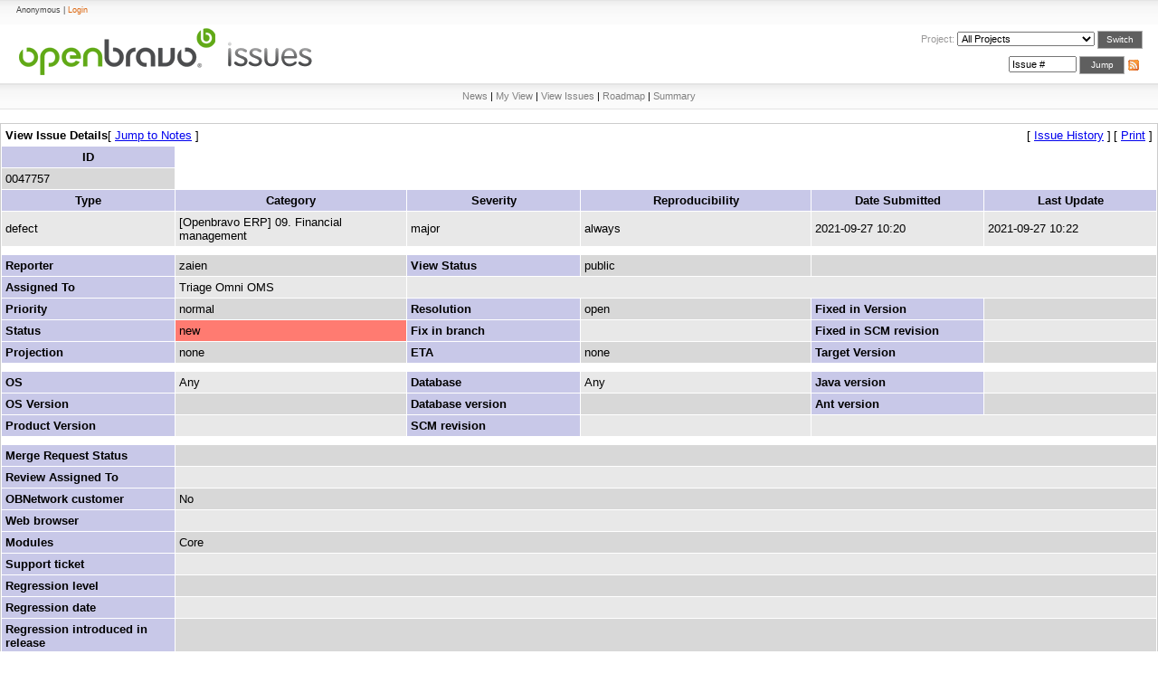

--- FILE ---
content_type: text/html;charset=utf-8
request_url: https://issues.openbravo.com/view.php?id=47757
body_size: 3297
content:
<!DOCTYPE html PUBLIC "-//W3C//DTD XHTML 1.0 Transitional//EN" "http://www.w3.org/TR/xhtml1/DTD/xhtml1-transitional.dtd">
<html>
<head>
	<link rel="stylesheet" type="text/css" href="/css/default.css" />
	<link rel="stylesheet" type="text/css" href="/css/ob-mantis.css" />
	<script type="text/javascript" language="JavaScript"><!--
		if(document.layers) {document.write("<style>td{padding:0px;}<\/style>")}
	// --></script>
	<meta http-equiv="Content-type" content="text/html; charset=utf-8" />
	<meta http-equiv="Pragma" content="no-cache" />
	<meta http-equiv="Cache-Control" content="no-cache" />
	<meta http-equiv="Pragma-directive" content="no-cache" />
	<meta http-equiv="Cache-Directive" content="no-cache" />
	<meta name="description" content="use suspense balance has wrong logic..." />
	<meta http-equiv="Expires" content="Tue, 20 Jan 2026 02:46:14 GMT" />
	<link rel="shortcut icon" href="/images/img-corp/icon/favicon.ico" type="image/x-icon" />
	<title>0047757: use suspense balance has wrong logic - Openbravo Issue Tracking System</title>
<script type="text/javascript" src="/javascript/min/common.js"></script>
<script type="text/javascript" src="/javascript/min/ajax.js"></script>
</head>
<body>
 <div class="top_page_menu">
  <div class="web_options">
   <div class="option-off-last">
Anonymous | <a href="login_page.php?return=%2Fview.php%3Fid%3D47757">Login</a>   </div>
  </div>
 </div>
 <div class="top_page2">
  <a href="/." target="_self" title="Openbravo Issues" class="logo_corp"></a>
  <div class="main_sub_menu">
<div style="display: block; float: right; padding: 2px 0px 0px 0px; z-index: 1;">
<span style="color: #9A9999; font-size: 11px; z-index: 1;">Project:</span> 	<form method="post" name="form_set_project" action="set_project.php"><select name="project_id" class="small" onchange="document.forms.form_set_project.submit();"><option value="0" selected="selected" >All Projects</option>
<option value="17">ERP Extensions</option>
<option value="17;18">&nbsp;&raquo; Localization Pack: Spain</option>
<option value="17;20">&nbsp;&raquo; Modules</option>
<option value="1">Openbravo ERP</option>
<option value="33">Openbravo for Retail</option>
<option value="33;40">&nbsp;&raquo; POS2</option>
<option value="33;34">&nbsp;&raquo; Retail Modules</option>
<option value="37">Openbravo Localizations</option>
<option value="11">Tools</option>
<option value="11;28">&nbsp;&raquo; Infrastructure</option>
<option value="11;7">&nbsp;&raquo; Mantis @ OB</option>
</select> <input type="submit" class="search_button" value="Switch" />	</form>
</div>
<div style="display: block; float: right; padding: 8px 0px 0px;">
<a href="https://issues.openbravo.com/issues_rss.php?"><img src="images/img-corp/icon/rss.gif" alt="RSS" style="border-style: none; padding-top: 1px; float: right;" /></a><form method="post" action="jump_to_bug.php" style="float: right;"><input type="text" name="bug_id" size="10" class="small" value="Issue #" onfocus="if (this.value == 'Issue #') this.value = ''" onblur="if (this.value == '') this.value = 'Issue #'" />&nbsp;<input type="submit" class="search_button" value="Jump" />&nbsp;</form></div>  </div>
 </div>
<!--div align="left"><a href="http://www.mantisbt.org" title="Free Web Based Bug Tracker"><img border="0" width="242" height="102" alt="Mantis Bugtracker" src="images/mantis_logo.gif" /></a></div--><div class="subme"><a href="/main_page.php">News</a> | <a href="/my_view_page.php">My View</a> | <a href="/view_all_bug_page.php">View Issues</a> | <a href="/roadmap_page.php">Roadmap</a> | <a href="/summary_page.php">Summary</a></div><br /><table class="width100" cellspacing="1"><tr><td class="form-title" colspan="4">View Issue Details<span class="small"><span class="bracket-link">[&nbsp;<a href="#bugnotes">Jump to Notes</a>&nbsp;]</span> </span></td><td class="right" colspan="2"><span class="small"><span class="bracket-link">[&nbsp;<a href="view.php?id=47757&amp;history=1#history">Issue History</a>&nbsp;]</span> </span><span class="small"><span class="bracket-link">[&nbsp;<a href="print_bug_page.php?bug_id=47757">Print</a>&nbsp;]</span> </span></td></tr><tr class="row-category"><td class="category" width="15%">ID</td></tr><tr class="row-1"><td>0047757</td></tr><tr class="row-category"><td class="category" width="15%">Type</td><td class="category" width="20%">Category</td><td class="category" width="15%">Severity</td><td class="category" width="20%">Reproducibility</td><td class="category" width="15%">Date Submitted</td><td class="category" width="15%">Last Update</td></tr><tr class="row-2"><td>defect</td><td>[Openbravo ERP] 09. Financial management</td><td>major</td><td>always</td><td>2021-09-27 10:20</td><td>2021-09-27 10:22</td></tr><tr class="spacer"><td colspan="6"></td></tr><tr class="row-1"><td class="category">Reporter</td><td>zaien</td><td class="category">View Status</td><td>public</td><td colspan="2">&nbsp;</td></tr><tr class="row-2"><td class="category">Assigned To</td><td>Triage Omni OMS</td><td colspan="4">&nbsp;</td></tr><tr class="row-1"><td class="category">Priority</td><td>normal</td><td class="category">Resolution</td><td>open</td><td class="category">Fixed in Version</td><td></td></tr><tr class="row-2"><td class="category">Status</td><td bgcolor="#ff7b71">new</td><td class="category">Fix in branch</td><td></td><td class="category">Fixed in SCM revision</td><td></td></tr><tr class="row-1"><td class="category">Projection</td><td>none</td><td class="category">ETA</td><td>none</td><td class="category">Target Version</td><td></td></tr><tr class="spacer"><td colspan="6"></td></tr><tr class="row-2"><td class="category">OS</td><td>Any</td><td class="category">Database</td><td>Any</td><td class="category">Java version</td><td></td></tr><tr class="row-1"><td class="category">OS Version</td><td></td><td class="category">Database version</td><td></td><td class="category">Ant version</td><td></td></tr><tr class="row-2"><td class="category">Product Version</td><td></td><td class="category">SCM revision</td><td></td><td colspan="2">&nbsp;</td></tr><tr class="spacer"><td colspan="6"></td></tr><tr class="row-1"><td class="category">Merge Request Status</td><td colspan="5"></td></tr><tr class="row-2"><td class="category">Review Assigned To</td><td colspan="5"></td></tr><tr class="row-1"><td class="category">OBNetwork customer</td><td colspan="5">No</td></tr><tr class="row-2"><td class="category">Web browser</td><td colspan="5"></td></tr><tr class="row-1"><td class="category">Modules</td><td colspan="5">Core</td></tr><tr class="row-2"><td class="category">Support ticket</td><td colspan="5"></td></tr><tr class="row-1"><td class="category">Regression level</td><td colspan="5"></td></tr><tr class="row-2"><td class="category">Regression date</td><td colspan="5"></td></tr><tr class="row-1"><td class="category">Regression introduced in release</td><td colspan="5"></td></tr><tr class="row-2"><td class="category">Regression introduced by commit</td><td colspan="5"></td></tr><tr class="row-1"><td class="category">Triggers an Emergency Pack</td><td colspan="5">No</td></tr><tr class="spacer"><td colspan="6"></td></tr><tr class="row-2"><td class="category">Summary</td><td colspan="5"><h1>0047757: use suspense balance has wrong logic</h1></td></tr><tr class="row-1"><td class="category">Description</td><td colspan="5">use suspense balance has wrong logic</td></tr><tr class="row-2"><td class="category">Steps To Reproduce</td><td colspan="5">1. make sure general ledger accounting schema has use suspense balancing option checked, meaning when document is not balanced, it will failed during document posting.<br />
2. make an completed invoice, change value of c_invoice.totallines and c_invoice.grandtotal, with another value, change directly from db. this is to simulate unbalanced invoice.<br />
3. do post invoice, it still able to post. expected: failed with status not balanced.</td></tr><tr class="row-1"><td class="category">Tags</td><td colspan="5">No tags attached.</td></tr><tr class="spacer"><td colspan="6"></td></tr><tr class="row-2"><td class="category"><a name="attachments" id="attachments" />Attached Files</td><td colspan="5"></td></tr><tr align="center"><td align="center" colspan="6"><table><tr class="vcenter"><td class="center"></td><td class="center"></td><td class="center"></td><td class="center"></td><td class="center"></td><td class="center"></td><td class="center"></td></tr></table></td></tr></table><br/>

<div id="relationships_open"><table class="width100" cellspacing="1">
<tr class="row-2" valign="top">
	<td width="15%" class="form-title" colspan="2">
		<a href="" onclick="ToggleDiv( 'relationships' ); return false;"
			><img border="0" src="images/minus.png" alt="-" /></a>&nbsp;Relationships		<span class="small"><span class="bracket-link">[&nbsp;<a href="bug_relationship_graph.php?bug_id=47757&amp;graph=relation">Relation Graph</a>&nbsp;]</span> </span>
		<span class="small"><span class="bracket-link">[&nbsp;<a href="bug_relationship_graph.php?bug_id=47757&amp;graph=dependency">Dependency Graph</a>&nbsp;]</span> </span>
			</td>
</tr>
<tr>
	<td colspan="2"></td>
</tr>
</table>

</div><div id="relationships_closed" class="hidden"><table class="width100" cellspacing="1">
<tr>
	<td class="form-title">
		<a href="" onclick="ToggleDiv( 'relationships' ); return false;"
			><img border="0" src="images/plus.png" alt="+" /></a>&nbsp;Relationships	</td>
</tr>
</table>

</div>
<a name="bugnotes" id="bugnotes" /><br />

<div id="bugnotes_open"><table class="width100" cellspacing="1">
<tr>
	<td class="form-title" colspan="2">
<a href="" onclick="ToggleDiv( 'bugnotes' ); return false;"
			><img border="0" src="images/minus.png" alt="-" /></a>&nbsp;		Notes	</td>
</tr>
<tr class="bugnote" id="c132012">
        <td class="bugnote-public">
				<span class="small">(<a href="view.php?id=47757#c132012" title="Direct link to note">0132012)</a></span><br />
		<a href="https://issues.openbravo.com/view_user_page.php?id=11553">zaien</a>		<span class="small">(viewer)</span>
				<br />
		<span class="small">2021-09-27 10:22</span><br />
				<br /><div class="small">
				</div>
	</td>
	<td class="bugnote-note-public">
		suggest <br />
change this line code: <a href="https://gitlab.com/openbravo/product/openbravo/-/blob/master/src/org/openbravo/erpCommon/ad_forms/AcctServer.java#L1148">https://gitlab.com/openbravo/product/openbravo/-/blob/master/src/org/openbravo/erpCommon/ad_forms/AcctServer.java#L1148</a> [<a href="https://gitlab.com/openbravo/product/openbravo/-/blob/master/src/org/openbravo/erpCommon/ad_forms/AcctServer.java#L1148" target="_blank">^</a>]<br />
<br />
with this:<br />
if (m_as[index].isSuspenseBalancing() &amp;&amp; !isBalanced()) {	</td>
</tr>
<tr class="spacer">
	<td colspan="2"></td>
</tr>
</table>

</div><div id="bugnotes_closed" class="hidden">
<table class="width100" cellspacing="1">
<tr>
	<td class="form-title" colspan="2">
		<a href="" onclick="ToggleDiv( 'bugnotes' ); return false;"
			><img border="0" src="images/plus.png" alt="+" /></a>&nbsp;		Notes	</td>
</tr>
</table>
</div>
<a name="history" id="history" /><br />

<div id="history_open"><table class="width100" cellspacing="0">
<tr>
	<td class="form-title" colspan="4">
<a href="" onclick="ToggleDiv( 'history' ); return false;"
			><img border="0" src="images/minus.png" alt="-" /></a>&nbsp;Issue History	</td>
</tr>
<tr class="row-category-history">
	<td class="small-caption">
		Date Modified	</td>
	<td class="small-caption">
		Username	</td>
	<td class="small-caption">
		Field	</td>
	<td class="small-caption">
		Change	</td>
</tr>
<tr class="row-1">
	<td class="small-caption">
		2021-09-27 10:20	</td>
	<td class="small-caption">
		<a href="https://issues.openbravo.com/view_user_page.php?id=11553">zaien</a>	</td>
	<td class="small-caption">
		New Issue	</td>
	<td class="small-caption">
			</td>
</tr>
<tr class="row-2">
	<td class="small-caption">
		2021-09-27 10:20	</td>
	<td class="small-caption">
		<a href="https://issues.openbravo.com/view_user_page.php?id=11553">zaien</a>	</td>
	<td class="small-caption">
		Assigned To	</td>
	<td class="small-caption">
		 =&gt; Triage Finance	</td>
</tr>
<tr class="row-1">
	<td class="small-caption">
		2021-09-27 10:20	</td>
	<td class="small-caption">
		<a href="https://issues.openbravo.com/view_user_page.php?id=11553">zaien</a>	</td>
	<td class="small-caption">
		Modules	</td>
	<td class="small-caption">
		 =&gt; Core	</td>
</tr>
<tr class="row-2">
	<td class="small-caption">
		2021-09-27 10:20	</td>
	<td class="small-caption">
		<a href="https://issues.openbravo.com/view_user_page.php?id=11553">zaien</a>	</td>
	<td class="small-caption">
		Triggers an Emergency Pack	</td>
	<td class="small-caption">
		 =&gt; No	</td>
</tr>
<tr class="row-1">
	<td class="small-caption">
		2021-09-27 10:22	</td>
	<td class="small-caption">
		<a href="https://issues.openbravo.com/view_user_page.php?id=11553">zaien</a>	</td>
	<td class="small-caption">
		Note Added: 0132012	</td>
	<td class="small-caption">
			</td>
</tr>
</table>
</div><div id="history_closed" class="hidden"><table class="width100" cellspacing="0">
<tr>
	<td class="form-title" colspan="4">
	<a href="" onclick="ToggleDiv( 'history' ); return false;"
			><img border="0" src="images/plus.png" alt="+" /></a>&nbsp;Issue History	</td>
</tr>
</table>

</div>	<br />
	<hr size="1" />
<table border="0" width="100%" cellspacing="0" cellpadding="0"><tr valign="top"><td>	<address>Copyright &copy; 2000 - 2009 MantisBT Group</address>
</td><td>
	<div align="right"><a href="http://www.mantisbt.org" title="Free Web Based Bug Tracker"><img src="/images/img-corp/icon/mantis-icon.png" width="80" height="15" alt="Powered by Mantis Bugtracker" border="0" /></a></div>
</td></tr></table>
</body>
</html>
